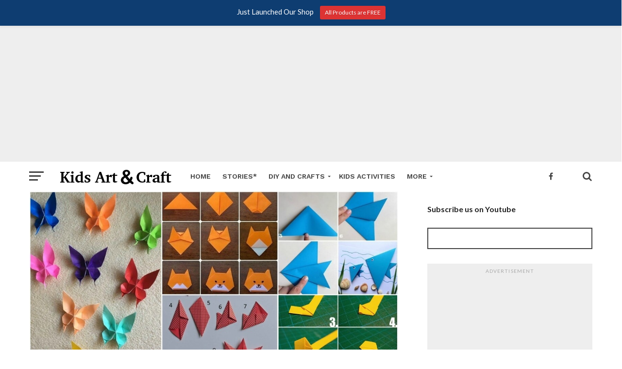

--- FILE ---
content_type: text/html; charset=utf-8
request_url: https://accounts.google.com/o/oauth2/postmessageRelay?parent=https%3A%2F%2Fwww.kidsartncraft.com&jsh=m%3B%2F_%2Fscs%2Fabc-static%2F_%2Fjs%2Fk%3Dgapi.lb.en.H0R5hnEJFgQ.O%2Fd%3D1%2Frs%3DAHpOoo9sMW3biwZqLR-weMeFfAeYoZsLKA%2Fm%3D__features__
body_size: 160
content:
<!DOCTYPE html><html><head><title></title><meta http-equiv="content-type" content="text/html; charset=utf-8"><meta http-equiv="X-UA-Compatible" content="IE=edge"><meta name="viewport" content="width=device-width, initial-scale=1, minimum-scale=1, maximum-scale=1, user-scalable=0"><script src='https://ssl.gstatic.com/accounts/o/2580342461-postmessagerelay.js' nonce="6Jb4wf8iuCcM2oCTpwAJnw"></script></head><body><script type="text/javascript" src="https://apis.google.com/js/rpc:shindig_random.js?onload=init" nonce="6Jb4wf8iuCcM2oCTpwAJnw"></script></body></html>

--- FILE ---
content_type: text/html; charset=utf-8
request_url: https://www.google.com/recaptcha/api2/anchor?ar=1&k=6Lev-0sUAAAAAHvCnLyrgBAB5dpxSaAhEVKGs1Nz&co=aHR0cHM6Ly93d3cua2lkc2FydG5jcmFmdC5jb206NDQz&hl=en&v=7gg7H51Q-naNfhmCP3_R47ho&theme=light&size=normal&anchor-ms=20000&execute-ms=15000&cb=iz9sekhknxpa
body_size: 48564
content:
<!DOCTYPE HTML><html dir="ltr" lang="en"><head><meta http-equiv="Content-Type" content="text/html; charset=UTF-8">
<meta http-equiv="X-UA-Compatible" content="IE=edge">
<title>reCAPTCHA</title>
<style type="text/css">
/* cyrillic-ext */
@font-face {
  font-family: 'Roboto';
  font-style: normal;
  font-weight: 400;
  font-stretch: 100%;
  src: url(//fonts.gstatic.com/s/roboto/v48/KFO7CnqEu92Fr1ME7kSn66aGLdTylUAMa3GUBHMdazTgWw.woff2) format('woff2');
  unicode-range: U+0460-052F, U+1C80-1C8A, U+20B4, U+2DE0-2DFF, U+A640-A69F, U+FE2E-FE2F;
}
/* cyrillic */
@font-face {
  font-family: 'Roboto';
  font-style: normal;
  font-weight: 400;
  font-stretch: 100%;
  src: url(//fonts.gstatic.com/s/roboto/v48/KFO7CnqEu92Fr1ME7kSn66aGLdTylUAMa3iUBHMdazTgWw.woff2) format('woff2');
  unicode-range: U+0301, U+0400-045F, U+0490-0491, U+04B0-04B1, U+2116;
}
/* greek-ext */
@font-face {
  font-family: 'Roboto';
  font-style: normal;
  font-weight: 400;
  font-stretch: 100%;
  src: url(//fonts.gstatic.com/s/roboto/v48/KFO7CnqEu92Fr1ME7kSn66aGLdTylUAMa3CUBHMdazTgWw.woff2) format('woff2');
  unicode-range: U+1F00-1FFF;
}
/* greek */
@font-face {
  font-family: 'Roboto';
  font-style: normal;
  font-weight: 400;
  font-stretch: 100%;
  src: url(//fonts.gstatic.com/s/roboto/v48/KFO7CnqEu92Fr1ME7kSn66aGLdTylUAMa3-UBHMdazTgWw.woff2) format('woff2');
  unicode-range: U+0370-0377, U+037A-037F, U+0384-038A, U+038C, U+038E-03A1, U+03A3-03FF;
}
/* math */
@font-face {
  font-family: 'Roboto';
  font-style: normal;
  font-weight: 400;
  font-stretch: 100%;
  src: url(//fonts.gstatic.com/s/roboto/v48/KFO7CnqEu92Fr1ME7kSn66aGLdTylUAMawCUBHMdazTgWw.woff2) format('woff2');
  unicode-range: U+0302-0303, U+0305, U+0307-0308, U+0310, U+0312, U+0315, U+031A, U+0326-0327, U+032C, U+032F-0330, U+0332-0333, U+0338, U+033A, U+0346, U+034D, U+0391-03A1, U+03A3-03A9, U+03B1-03C9, U+03D1, U+03D5-03D6, U+03F0-03F1, U+03F4-03F5, U+2016-2017, U+2034-2038, U+203C, U+2040, U+2043, U+2047, U+2050, U+2057, U+205F, U+2070-2071, U+2074-208E, U+2090-209C, U+20D0-20DC, U+20E1, U+20E5-20EF, U+2100-2112, U+2114-2115, U+2117-2121, U+2123-214F, U+2190, U+2192, U+2194-21AE, U+21B0-21E5, U+21F1-21F2, U+21F4-2211, U+2213-2214, U+2216-22FF, U+2308-230B, U+2310, U+2319, U+231C-2321, U+2336-237A, U+237C, U+2395, U+239B-23B7, U+23D0, U+23DC-23E1, U+2474-2475, U+25AF, U+25B3, U+25B7, U+25BD, U+25C1, U+25CA, U+25CC, U+25FB, U+266D-266F, U+27C0-27FF, U+2900-2AFF, U+2B0E-2B11, U+2B30-2B4C, U+2BFE, U+3030, U+FF5B, U+FF5D, U+1D400-1D7FF, U+1EE00-1EEFF;
}
/* symbols */
@font-face {
  font-family: 'Roboto';
  font-style: normal;
  font-weight: 400;
  font-stretch: 100%;
  src: url(//fonts.gstatic.com/s/roboto/v48/KFO7CnqEu92Fr1ME7kSn66aGLdTylUAMaxKUBHMdazTgWw.woff2) format('woff2');
  unicode-range: U+0001-000C, U+000E-001F, U+007F-009F, U+20DD-20E0, U+20E2-20E4, U+2150-218F, U+2190, U+2192, U+2194-2199, U+21AF, U+21E6-21F0, U+21F3, U+2218-2219, U+2299, U+22C4-22C6, U+2300-243F, U+2440-244A, U+2460-24FF, U+25A0-27BF, U+2800-28FF, U+2921-2922, U+2981, U+29BF, U+29EB, U+2B00-2BFF, U+4DC0-4DFF, U+FFF9-FFFB, U+10140-1018E, U+10190-1019C, U+101A0, U+101D0-101FD, U+102E0-102FB, U+10E60-10E7E, U+1D2C0-1D2D3, U+1D2E0-1D37F, U+1F000-1F0FF, U+1F100-1F1AD, U+1F1E6-1F1FF, U+1F30D-1F30F, U+1F315, U+1F31C, U+1F31E, U+1F320-1F32C, U+1F336, U+1F378, U+1F37D, U+1F382, U+1F393-1F39F, U+1F3A7-1F3A8, U+1F3AC-1F3AF, U+1F3C2, U+1F3C4-1F3C6, U+1F3CA-1F3CE, U+1F3D4-1F3E0, U+1F3ED, U+1F3F1-1F3F3, U+1F3F5-1F3F7, U+1F408, U+1F415, U+1F41F, U+1F426, U+1F43F, U+1F441-1F442, U+1F444, U+1F446-1F449, U+1F44C-1F44E, U+1F453, U+1F46A, U+1F47D, U+1F4A3, U+1F4B0, U+1F4B3, U+1F4B9, U+1F4BB, U+1F4BF, U+1F4C8-1F4CB, U+1F4D6, U+1F4DA, U+1F4DF, U+1F4E3-1F4E6, U+1F4EA-1F4ED, U+1F4F7, U+1F4F9-1F4FB, U+1F4FD-1F4FE, U+1F503, U+1F507-1F50B, U+1F50D, U+1F512-1F513, U+1F53E-1F54A, U+1F54F-1F5FA, U+1F610, U+1F650-1F67F, U+1F687, U+1F68D, U+1F691, U+1F694, U+1F698, U+1F6AD, U+1F6B2, U+1F6B9-1F6BA, U+1F6BC, U+1F6C6-1F6CF, U+1F6D3-1F6D7, U+1F6E0-1F6EA, U+1F6F0-1F6F3, U+1F6F7-1F6FC, U+1F700-1F7FF, U+1F800-1F80B, U+1F810-1F847, U+1F850-1F859, U+1F860-1F887, U+1F890-1F8AD, U+1F8B0-1F8BB, U+1F8C0-1F8C1, U+1F900-1F90B, U+1F93B, U+1F946, U+1F984, U+1F996, U+1F9E9, U+1FA00-1FA6F, U+1FA70-1FA7C, U+1FA80-1FA89, U+1FA8F-1FAC6, U+1FACE-1FADC, U+1FADF-1FAE9, U+1FAF0-1FAF8, U+1FB00-1FBFF;
}
/* vietnamese */
@font-face {
  font-family: 'Roboto';
  font-style: normal;
  font-weight: 400;
  font-stretch: 100%;
  src: url(//fonts.gstatic.com/s/roboto/v48/KFO7CnqEu92Fr1ME7kSn66aGLdTylUAMa3OUBHMdazTgWw.woff2) format('woff2');
  unicode-range: U+0102-0103, U+0110-0111, U+0128-0129, U+0168-0169, U+01A0-01A1, U+01AF-01B0, U+0300-0301, U+0303-0304, U+0308-0309, U+0323, U+0329, U+1EA0-1EF9, U+20AB;
}
/* latin-ext */
@font-face {
  font-family: 'Roboto';
  font-style: normal;
  font-weight: 400;
  font-stretch: 100%;
  src: url(//fonts.gstatic.com/s/roboto/v48/KFO7CnqEu92Fr1ME7kSn66aGLdTylUAMa3KUBHMdazTgWw.woff2) format('woff2');
  unicode-range: U+0100-02BA, U+02BD-02C5, U+02C7-02CC, U+02CE-02D7, U+02DD-02FF, U+0304, U+0308, U+0329, U+1D00-1DBF, U+1E00-1E9F, U+1EF2-1EFF, U+2020, U+20A0-20AB, U+20AD-20C0, U+2113, U+2C60-2C7F, U+A720-A7FF;
}
/* latin */
@font-face {
  font-family: 'Roboto';
  font-style: normal;
  font-weight: 400;
  font-stretch: 100%;
  src: url(//fonts.gstatic.com/s/roboto/v48/KFO7CnqEu92Fr1ME7kSn66aGLdTylUAMa3yUBHMdazQ.woff2) format('woff2');
  unicode-range: U+0000-00FF, U+0131, U+0152-0153, U+02BB-02BC, U+02C6, U+02DA, U+02DC, U+0304, U+0308, U+0329, U+2000-206F, U+20AC, U+2122, U+2191, U+2193, U+2212, U+2215, U+FEFF, U+FFFD;
}
/* cyrillic-ext */
@font-face {
  font-family: 'Roboto';
  font-style: normal;
  font-weight: 500;
  font-stretch: 100%;
  src: url(//fonts.gstatic.com/s/roboto/v48/KFO7CnqEu92Fr1ME7kSn66aGLdTylUAMa3GUBHMdazTgWw.woff2) format('woff2');
  unicode-range: U+0460-052F, U+1C80-1C8A, U+20B4, U+2DE0-2DFF, U+A640-A69F, U+FE2E-FE2F;
}
/* cyrillic */
@font-face {
  font-family: 'Roboto';
  font-style: normal;
  font-weight: 500;
  font-stretch: 100%;
  src: url(//fonts.gstatic.com/s/roboto/v48/KFO7CnqEu92Fr1ME7kSn66aGLdTylUAMa3iUBHMdazTgWw.woff2) format('woff2');
  unicode-range: U+0301, U+0400-045F, U+0490-0491, U+04B0-04B1, U+2116;
}
/* greek-ext */
@font-face {
  font-family: 'Roboto';
  font-style: normal;
  font-weight: 500;
  font-stretch: 100%;
  src: url(//fonts.gstatic.com/s/roboto/v48/KFO7CnqEu92Fr1ME7kSn66aGLdTylUAMa3CUBHMdazTgWw.woff2) format('woff2');
  unicode-range: U+1F00-1FFF;
}
/* greek */
@font-face {
  font-family: 'Roboto';
  font-style: normal;
  font-weight: 500;
  font-stretch: 100%;
  src: url(//fonts.gstatic.com/s/roboto/v48/KFO7CnqEu92Fr1ME7kSn66aGLdTylUAMa3-UBHMdazTgWw.woff2) format('woff2');
  unicode-range: U+0370-0377, U+037A-037F, U+0384-038A, U+038C, U+038E-03A1, U+03A3-03FF;
}
/* math */
@font-face {
  font-family: 'Roboto';
  font-style: normal;
  font-weight: 500;
  font-stretch: 100%;
  src: url(//fonts.gstatic.com/s/roboto/v48/KFO7CnqEu92Fr1ME7kSn66aGLdTylUAMawCUBHMdazTgWw.woff2) format('woff2');
  unicode-range: U+0302-0303, U+0305, U+0307-0308, U+0310, U+0312, U+0315, U+031A, U+0326-0327, U+032C, U+032F-0330, U+0332-0333, U+0338, U+033A, U+0346, U+034D, U+0391-03A1, U+03A3-03A9, U+03B1-03C9, U+03D1, U+03D5-03D6, U+03F0-03F1, U+03F4-03F5, U+2016-2017, U+2034-2038, U+203C, U+2040, U+2043, U+2047, U+2050, U+2057, U+205F, U+2070-2071, U+2074-208E, U+2090-209C, U+20D0-20DC, U+20E1, U+20E5-20EF, U+2100-2112, U+2114-2115, U+2117-2121, U+2123-214F, U+2190, U+2192, U+2194-21AE, U+21B0-21E5, U+21F1-21F2, U+21F4-2211, U+2213-2214, U+2216-22FF, U+2308-230B, U+2310, U+2319, U+231C-2321, U+2336-237A, U+237C, U+2395, U+239B-23B7, U+23D0, U+23DC-23E1, U+2474-2475, U+25AF, U+25B3, U+25B7, U+25BD, U+25C1, U+25CA, U+25CC, U+25FB, U+266D-266F, U+27C0-27FF, U+2900-2AFF, U+2B0E-2B11, U+2B30-2B4C, U+2BFE, U+3030, U+FF5B, U+FF5D, U+1D400-1D7FF, U+1EE00-1EEFF;
}
/* symbols */
@font-face {
  font-family: 'Roboto';
  font-style: normal;
  font-weight: 500;
  font-stretch: 100%;
  src: url(//fonts.gstatic.com/s/roboto/v48/KFO7CnqEu92Fr1ME7kSn66aGLdTylUAMaxKUBHMdazTgWw.woff2) format('woff2');
  unicode-range: U+0001-000C, U+000E-001F, U+007F-009F, U+20DD-20E0, U+20E2-20E4, U+2150-218F, U+2190, U+2192, U+2194-2199, U+21AF, U+21E6-21F0, U+21F3, U+2218-2219, U+2299, U+22C4-22C6, U+2300-243F, U+2440-244A, U+2460-24FF, U+25A0-27BF, U+2800-28FF, U+2921-2922, U+2981, U+29BF, U+29EB, U+2B00-2BFF, U+4DC0-4DFF, U+FFF9-FFFB, U+10140-1018E, U+10190-1019C, U+101A0, U+101D0-101FD, U+102E0-102FB, U+10E60-10E7E, U+1D2C0-1D2D3, U+1D2E0-1D37F, U+1F000-1F0FF, U+1F100-1F1AD, U+1F1E6-1F1FF, U+1F30D-1F30F, U+1F315, U+1F31C, U+1F31E, U+1F320-1F32C, U+1F336, U+1F378, U+1F37D, U+1F382, U+1F393-1F39F, U+1F3A7-1F3A8, U+1F3AC-1F3AF, U+1F3C2, U+1F3C4-1F3C6, U+1F3CA-1F3CE, U+1F3D4-1F3E0, U+1F3ED, U+1F3F1-1F3F3, U+1F3F5-1F3F7, U+1F408, U+1F415, U+1F41F, U+1F426, U+1F43F, U+1F441-1F442, U+1F444, U+1F446-1F449, U+1F44C-1F44E, U+1F453, U+1F46A, U+1F47D, U+1F4A3, U+1F4B0, U+1F4B3, U+1F4B9, U+1F4BB, U+1F4BF, U+1F4C8-1F4CB, U+1F4D6, U+1F4DA, U+1F4DF, U+1F4E3-1F4E6, U+1F4EA-1F4ED, U+1F4F7, U+1F4F9-1F4FB, U+1F4FD-1F4FE, U+1F503, U+1F507-1F50B, U+1F50D, U+1F512-1F513, U+1F53E-1F54A, U+1F54F-1F5FA, U+1F610, U+1F650-1F67F, U+1F687, U+1F68D, U+1F691, U+1F694, U+1F698, U+1F6AD, U+1F6B2, U+1F6B9-1F6BA, U+1F6BC, U+1F6C6-1F6CF, U+1F6D3-1F6D7, U+1F6E0-1F6EA, U+1F6F0-1F6F3, U+1F6F7-1F6FC, U+1F700-1F7FF, U+1F800-1F80B, U+1F810-1F847, U+1F850-1F859, U+1F860-1F887, U+1F890-1F8AD, U+1F8B0-1F8BB, U+1F8C0-1F8C1, U+1F900-1F90B, U+1F93B, U+1F946, U+1F984, U+1F996, U+1F9E9, U+1FA00-1FA6F, U+1FA70-1FA7C, U+1FA80-1FA89, U+1FA8F-1FAC6, U+1FACE-1FADC, U+1FADF-1FAE9, U+1FAF0-1FAF8, U+1FB00-1FBFF;
}
/* vietnamese */
@font-face {
  font-family: 'Roboto';
  font-style: normal;
  font-weight: 500;
  font-stretch: 100%;
  src: url(//fonts.gstatic.com/s/roboto/v48/KFO7CnqEu92Fr1ME7kSn66aGLdTylUAMa3OUBHMdazTgWw.woff2) format('woff2');
  unicode-range: U+0102-0103, U+0110-0111, U+0128-0129, U+0168-0169, U+01A0-01A1, U+01AF-01B0, U+0300-0301, U+0303-0304, U+0308-0309, U+0323, U+0329, U+1EA0-1EF9, U+20AB;
}
/* latin-ext */
@font-face {
  font-family: 'Roboto';
  font-style: normal;
  font-weight: 500;
  font-stretch: 100%;
  src: url(//fonts.gstatic.com/s/roboto/v48/KFO7CnqEu92Fr1ME7kSn66aGLdTylUAMa3KUBHMdazTgWw.woff2) format('woff2');
  unicode-range: U+0100-02BA, U+02BD-02C5, U+02C7-02CC, U+02CE-02D7, U+02DD-02FF, U+0304, U+0308, U+0329, U+1D00-1DBF, U+1E00-1E9F, U+1EF2-1EFF, U+2020, U+20A0-20AB, U+20AD-20C0, U+2113, U+2C60-2C7F, U+A720-A7FF;
}
/* latin */
@font-face {
  font-family: 'Roboto';
  font-style: normal;
  font-weight: 500;
  font-stretch: 100%;
  src: url(//fonts.gstatic.com/s/roboto/v48/KFO7CnqEu92Fr1ME7kSn66aGLdTylUAMa3yUBHMdazQ.woff2) format('woff2');
  unicode-range: U+0000-00FF, U+0131, U+0152-0153, U+02BB-02BC, U+02C6, U+02DA, U+02DC, U+0304, U+0308, U+0329, U+2000-206F, U+20AC, U+2122, U+2191, U+2193, U+2212, U+2215, U+FEFF, U+FFFD;
}
/* cyrillic-ext */
@font-face {
  font-family: 'Roboto';
  font-style: normal;
  font-weight: 900;
  font-stretch: 100%;
  src: url(//fonts.gstatic.com/s/roboto/v48/KFO7CnqEu92Fr1ME7kSn66aGLdTylUAMa3GUBHMdazTgWw.woff2) format('woff2');
  unicode-range: U+0460-052F, U+1C80-1C8A, U+20B4, U+2DE0-2DFF, U+A640-A69F, U+FE2E-FE2F;
}
/* cyrillic */
@font-face {
  font-family: 'Roboto';
  font-style: normal;
  font-weight: 900;
  font-stretch: 100%;
  src: url(//fonts.gstatic.com/s/roboto/v48/KFO7CnqEu92Fr1ME7kSn66aGLdTylUAMa3iUBHMdazTgWw.woff2) format('woff2');
  unicode-range: U+0301, U+0400-045F, U+0490-0491, U+04B0-04B1, U+2116;
}
/* greek-ext */
@font-face {
  font-family: 'Roboto';
  font-style: normal;
  font-weight: 900;
  font-stretch: 100%;
  src: url(//fonts.gstatic.com/s/roboto/v48/KFO7CnqEu92Fr1ME7kSn66aGLdTylUAMa3CUBHMdazTgWw.woff2) format('woff2');
  unicode-range: U+1F00-1FFF;
}
/* greek */
@font-face {
  font-family: 'Roboto';
  font-style: normal;
  font-weight: 900;
  font-stretch: 100%;
  src: url(//fonts.gstatic.com/s/roboto/v48/KFO7CnqEu92Fr1ME7kSn66aGLdTylUAMa3-UBHMdazTgWw.woff2) format('woff2');
  unicode-range: U+0370-0377, U+037A-037F, U+0384-038A, U+038C, U+038E-03A1, U+03A3-03FF;
}
/* math */
@font-face {
  font-family: 'Roboto';
  font-style: normal;
  font-weight: 900;
  font-stretch: 100%;
  src: url(//fonts.gstatic.com/s/roboto/v48/KFO7CnqEu92Fr1ME7kSn66aGLdTylUAMawCUBHMdazTgWw.woff2) format('woff2');
  unicode-range: U+0302-0303, U+0305, U+0307-0308, U+0310, U+0312, U+0315, U+031A, U+0326-0327, U+032C, U+032F-0330, U+0332-0333, U+0338, U+033A, U+0346, U+034D, U+0391-03A1, U+03A3-03A9, U+03B1-03C9, U+03D1, U+03D5-03D6, U+03F0-03F1, U+03F4-03F5, U+2016-2017, U+2034-2038, U+203C, U+2040, U+2043, U+2047, U+2050, U+2057, U+205F, U+2070-2071, U+2074-208E, U+2090-209C, U+20D0-20DC, U+20E1, U+20E5-20EF, U+2100-2112, U+2114-2115, U+2117-2121, U+2123-214F, U+2190, U+2192, U+2194-21AE, U+21B0-21E5, U+21F1-21F2, U+21F4-2211, U+2213-2214, U+2216-22FF, U+2308-230B, U+2310, U+2319, U+231C-2321, U+2336-237A, U+237C, U+2395, U+239B-23B7, U+23D0, U+23DC-23E1, U+2474-2475, U+25AF, U+25B3, U+25B7, U+25BD, U+25C1, U+25CA, U+25CC, U+25FB, U+266D-266F, U+27C0-27FF, U+2900-2AFF, U+2B0E-2B11, U+2B30-2B4C, U+2BFE, U+3030, U+FF5B, U+FF5D, U+1D400-1D7FF, U+1EE00-1EEFF;
}
/* symbols */
@font-face {
  font-family: 'Roboto';
  font-style: normal;
  font-weight: 900;
  font-stretch: 100%;
  src: url(//fonts.gstatic.com/s/roboto/v48/KFO7CnqEu92Fr1ME7kSn66aGLdTylUAMaxKUBHMdazTgWw.woff2) format('woff2');
  unicode-range: U+0001-000C, U+000E-001F, U+007F-009F, U+20DD-20E0, U+20E2-20E4, U+2150-218F, U+2190, U+2192, U+2194-2199, U+21AF, U+21E6-21F0, U+21F3, U+2218-2219, U+2299, U+22C4-22C6, U+2300-243F, U+2440-244A, U+2460-24FF, U+25A0-27BF, U+2800-28FF, U+2921-2922, U+2981, U+29BF, U+29EB, U+2B00-2BFF, U+4DC0-4DFF, U+FFF9-FFFB, U+10140-1018E, U+10190-1019C, U+101A0, U+101D0-101FD, U+102E0-102FB, U+10E60-10E7E, U+1D2C0-1D2D3, U+1D2E0-1D37F, U+1F000-1F0FF, U+1F100-1F1AD, U+1F1E6-1F1FF, U+1F30D-1F30F, U+1F315, U+1F31C, U+1F31E, U+1F320-1F32C, U+1F336, U+1F378, U+1F37D, U+1F382, U+1F393-1F39F, U+1F3A7-1F3A8, U+1F3AC-1F3AF, U+1F3C2, U+1F3C4-1F3C6, U+1F3CA-1F3CE, U+1F3D4-1F3E0, U+1F3ED, U+1F3F1-1F3F3, U+1F3F5-1F3F7, U+1F408, U+1F415, U+1F41F, U+1F426, U+1F43F, U+1F441-1F442, U+1F444, U+1F446-1F449, U+1F44C-1F44E, U+1F453, U+1F46A, U+1F47D, U+1F4A3, U+1F4B0, U+1F4B3, U+1F4B9, U+1F4BB, U+1F4BF, U+1F4C8-1F4CB, U+1F4D6, U+1F4DA, U+1F4DF, U+1F4E3-1F4E6, U+1F4EA-1F4ED, U+1F4F7, U+1F4F9-1F4FB, U+1F4FD-1F4FE, U+1F503, U+1F507-1F50B, U+1F50D, U+1F512-1F513, U+1F53E-1F54A, U+1F54F-1F5FA, U+1F610, U+1F650-1F67F, U+1F687, U+1F68D, U+1F691, U+1F694, U+1F698, U+1F6AD, U+1F6B2, U+1F6B9-1F6BA, U+1F6BC, U+1F6C6-1F6CF, U+1F6D3-1F6D7, U+1F6E0-1F6EA, U+1F6F0-1F6F3, U+1F6F7-1F6FC, U+1F700-1F7FF, U+1F800-1F80B, U+1F810-1F847, U+1F850-1F859, U+1F860-1F887, U+1F890-1F8AD, U+1F8B0-1F8BB, U+1F8C0-1F8C1, U+1F900-1F90B, U+1F93B, U+1F946, U+1F984, U+1F996, U+1F9E9, U+1FA00-1FA6F, U+1FA70-1FA7C, U+1FA80-1FA89, U+1FA8F-1FAC6, U+1FACE-1FADC, U+1FADF-1FAE9, U+1FAF0-1FAF8, U+1FB00-1FBFF;
}
/* vietnamese */
@font-face {
  font-family: 'Roboto';
  font-style: normal;
  font-weight: 900;
  font-stretch: 100%;
  src: url(//fonts.gstatic.com/s/roboto/v48/KFO7CnqEu92Fr1ME7kSn66aGLdTylUAMa3OUBHMdazTgWw.woff2) format('woff2');
  unicode-range: U+0102-0103, U+0110-0111, U+0128-0129, U+0168-0169, U+01A0-01A1, U+01AF-01B0, U+0300-0301, U+0303-0304, U+0308-0309, U+0323, U+0329, U+1EA0-1EF9, U+20AB;
}
/* latin-ext */
@font-face {
  font-family: 'Roboto';
  font-style: normal;
  font-weight: 900;
  font-stretch: 100%;
  src: url(//fonts.gstatic.com/s/roboto/v48/KFO7CnqEu92Fr1ME7kSn66aGLdTylUAMa3KUBHMdazTgWw.woff2) format('woff2');
  unicode-range: U+0100-02BA, U+02BD-02C5, U+02C7-02CC, U+02CE-02D7, U+02DD-02FF, U+0304, U+0308, U+0329, U+1D00-1DBF, U+1E00-1E9F, U+1EF2-1EFF, U+2020, U+20A0-20AB, U+20AD-20C0, U+2113, U+2C60-2C7F, U+A720-A7FF;
}
/* latin */
@font-face {
  font-family: 'Roboto';
  font-style: normal;
  font-weight: 900;
  font-stretch: 100%;
  src: url(//fonts.gstatic.com/s/roboto/v48/KFO7CnqEu92Fr1ME7kSn66aGLdTylUAMa3yUBHMdazQ.woff2) format('woff2');
  unicode-range: U+0000-00FF, U+0131, U+0152-0153, U+02BB-02BC, U+02C6, U+02DA, U+02DC, U+0304, U+0308, U+0329, U+2000-206F, U+20AC, U+2122, U+2191, U+2193, U+2212, U+2215, U+FEFF, U+FFFD;
}

</style>
<link rel="stylesheet" type="text/css" href="https://www.gstatic.com/recaptcha/releases/7gg7H51Q-naNfhmCP3_R47ho/styles__ltr.css">
<script nonce="R6svQe0X3BsnIahFLQjkew" type="text/javascript">window['__recaptcha_api'] = 'https://www.google.com/recaptcha/api2/';</script>
<script type="text/javascript" src="https://www.gstatic.com/recaptcha/releases/7gg7H51Q-naNfhmCP3_R47ho/recaptcha__en.js" nonce="R6svQe0X3BsnIahFLQjkew">
      
    </script></head>
<body><div id="rc-anchor-alert" class="rc-anchor-alert"></div>
<input type="hidden" id="recaptcha-token" value="[base64]">
<script type="text/javascript" nonce="R6svQe0X3BsnIahFLQjkew">
      recaptcha.anchor.Main.init("[\x22ainput\x22,[\x22bgdata\x22,\x22\x22,\[base64]/[base64]/[base64]/[base64]/cjw8ejpyPj4+eil9Y2F0Y2gobCl7dGhyb3cgbDt9fSxIPWZ1bmN0aW9uKHcsdCx6KXtpZih3PT0xOTR8fHc9PTIwOCl0LnZbd10/dC52W3ddLmNvbmNhdCh6KTp0LnZbd109b2Yoeix0KTtlbHNle2lmKHQuYkImJnchPTMxNylyZXR1cm47dz09NjZ8fHc9PTEyMnx8dz09NDcwfHx3PT00NHx8dz09NDE2fHx3PT0zOTd8fHc9PTQyMXx8dz09Njh8fHc9PTcwfHx3PT0xODQ/[base64]/[base64]/[base64]/bmV3IGRbVl0oSlswXSk6cD09Mj9uZXcgZFtWXShKWzBdLEpbMV0pOnA9PTM/bmV3IGRbVl0oSlswXSxKWzFdLEpbMl0pOnA9PTQ/[base64]/[base64]/[base64]/[base64]\x22,\[base64]\\u003d\x22,\x22wpFxw6RSw5EKJ8KwD8OgTUXCqBBvOAnCocOowoXDs8OBwq10TMOkBUzCvUPDnEBswpRIUcORQDNiw7w8woPDusODwpZKeXEsw4M4en7DjcK+fBsnaHRzUEZecy55woF0wpbCojkjw5ACw74KwrMOw4QBw500wqkOw4PDoAHCmwdGw4/DlF1FNB4EUkAXwoVtCmMTW0/CqMOJw6/DqkzDkGzDrBrCl3c+CWF/ccOKwofDoDJCesOcw7Bhwr7DrsO7w5xewrB5McOMScKMNTfCocKVw5loJ8Kpw7R6wpLCpDjDsMO6LRbCqVoUYxTCrsOAYsKrw4khw4jDkcOTw7/CicK0E8OPwo5Iw77CnjfCtcOEwq7DlsKEwqJSwqJDaUhPwqklCsO4CMOxwp0zw47CscOtw4glDwvCkcOKw4XCiTrDp8KpI8OVw6vDg8OOw5rDhMKnw5PDuioVA30iD8ONbzbDqiTCkEUEY3QhXMOtw4vDjsK3QsKww6g/KcKLBsKtwoQ9wpYBU8Klw5kAwqbCskQiZ1cEwrHCjnLDp8KkA2bCusKgwocNwonCpyHDuQAxw7UzGsKbwoQLwo02EkXCjsKhw5YDwqbDvBfChGp8J3XDtsOoERQywokVwq9qYQfDkA3DqsKfw6A8w7nDv3gjw6UiwrhdNl/CgcKawpAMwr0IwoRsw5FRw5xTwrUEYgkRwp/CqQnDncKdwpbDm0k+E8KVw5TDm8KkOkQIHQPCssKDag3Dv8OrYsOLwobCuRFyL8KlwrYrEMO4w5dkdcKTB8KhXXN9wqTDtcOmwqXCtXkxwqprwoXCjTXDv8KQe1VUw49Pw614ES/[base64]/CqzRZJcKowo/[base64]/[base64]/[base64]/GCvDgsKgMsK6OgbCmcOIwoLDhgTCo8KmwqU2woQJw4Ebw4jCvnYZPMKPK2UmAcKww7drHhZbwpbChRHCgh5Pw6DDuGjDlE/DvGN4w6AnwoDDu2ZJDkPDkGHCscKXw7ZHw5cyHsKSw6TDhXrDs8O9wpxXw5vDq8OBw7PCtgzDm8KHw5kyYcOEYgnCrcOhw7pVR0tIw6wEZcOgwobCi1zDpcO+w4zCuC7ClsOCd2rDl2bCki/ClT9IBsK7TMKdRMKycsK3w5ZOTMKecmNLwqxpF8KFw7HDoREvP29TZnEEw6bDhsKRw4c2W8OJMD0FWyRSRMKzPWVUAC9jIC5pwqYbb8Odw7Mmwo/CpcOzwolYXQxgFMK3w6pCworDu8OMQ8OUfsOXw7rCosKmC2spwqLCv8KhBcKURcK1wpvCoMOow7w3V0k2WMOiez5UB3YGw4nCicKvV2VnbH1hHMKPwrlmw5JIw64bwrcnw4DCl04YGsOjw5wvYsOJwovDtgQdw5XDqV3ClcK0RW/CnsOKZxoww692w5NSw6xuXsKvO8OXG1/Cs8OBNMKNGw4bXMOMw7Muwp9QH8KmOmEdwqbCgjJ2KcKwInnDv2DDgMK/w5vCvXl7YsK7A8KBew/DisOiIn7CpMO4UWjCvMKlRn3Dq8OYKxzCnwLDmBnClEvDkmvDjiQuwrvCkcOqSsK/w58YwoplwrvDvMKPCFt7BAViwrfDrcKrw70EwqfCmWzCpx4rGnzCr8K1ZTTDn8K+LUTDtcK7QXjDkyvDksOmLiDDkyXDhMK9wotSd8ORGn9aw78Jwr/DksK1w4BGNB06w5HDocKHZ8OpwqzDkcOQw4dAwqozHTJBLC3Dq8KIVl7DocOzwonCrmTCjA/ChMKyP8Kbw5dfw7bCslx6YjYUw6rDsBDCncKUw5XCtEY0wrIzw6FMSsOswqjCr8KBOcKlwqgjw7NWwoRSTxJdQQXCvl/[base64]/CoTLCq8Kgw54nwq0BN8OKXTJbw4fCmcO2WkxHLyjCiMKVD3/[base64]/wqzCh8Omw4XDoMKpw6HDncK/wrlfaXPCkcK/KmYEC8Oxw4Y2w63DgcOcw6PDmlHDrMKAwojCvsKmwrEeOcKbIXbDucKRVMKURMOGw4rDty1xwq8Kw4UKa8KaFk/DnMKVw6zCtifDpsOTwrLCqMOzTAsdw4DCoMKwwpvDkmYEw5ddasKQw68tJcKIwrFxwrlfQn9GX3PDsjpVSmlIw79OwpHDosKywqXDvRNTwrNjwrwOZ0B3wq7ClsOxBsOIccK/KsKlSnNCwoFUw7vDtmLDuSfCmEA4LcK5wqFsCMOZwqEuwqzDjUPDgEEAwqjDvcOqw43CqsO2E8OSw4jDosKVwrVuQ8KGbhFWwpzCmcOGwpPCmmwXKhINPsKPC07CjMOcQgDDnsKOw4XDrcKZw7/CrcOVbMO/w7nDvcK5fMK0XMOQwoIyD1vCg21Id8K6w7DClcKAQcO4BsOjw40xU1rDuCjDtAtuGC5KcjVTP2sLwrAfw74Lwr3Ck8KELMKewojDjl1iOC0mXMK0ViLDp8Kew5fDusK9VFjChMOuJSbDi8KGX2/DvDpswovCq3Qdwq/DtTdZCRnDnMOyU3UcNjxYwovDpmJtECIQwrRjFMObwo8lVMKBwoUxwoUIUsODwqrDmVMdwpXDiG/CisOyXCPDpMKfVsKVXsKTwqrDssKmCnwmw7LDhAR1KMKVwpoMZCfDp00Zw51tA2FAw5TCq299wrnDisKdSMKjwrvDnzHDq3l+w4bDnj4vURZBDgPDlTxmEsOVfwLCicOPwohXPRZVwqkbwo5FEBHChMO/VWdoGXIVwofCu8KvFi7DqCTDo2EbF8ODWsKOw4Qpw7vCvcKAw5/[base64]/Dn1TCo8K5JGbCrsO4RcKLfcO/XH3CjsO5w6fDkcKGUBnDkTPCr2lQw4zDvsK+w5jCgsOkw7xXTR/[base64]/DpMOYKH7CiENQwrw5wppBw7TCmsOHw715wqPCpFQFcz4FwowpwojDmATCo01XwqrCvyNQGkTClFt+wrbCqxrDgsO0XUN+H8K/w4nCjsK9w4QpG8Kow4zCtRnCkSvDul4Tw6JtQwE9w4www7UcwoAsEMK7SxTDpcOkdy7DpUbCsCHDnsK0TSczw6DChcOOVCLDusKCWcOPwpw9W8Oiw4gUaH9NWSwkwqnCgMOvccKNw7TDicOgUcOew65GD8OIDlDCgUvDr3fCoMKfwpbCmiQ/[base64]/[base64]/DlXXCslwtBMOSFUbDnDfDgmPDrcKBUsO7QULCjcObIhUAc8KxWWXChsKhQsOEQ8OhwqFGRw/[base64]/[base64]/w7wucn7Dv353wrcbwpnDtm3Dk8Kow4dgDh/Dqj7CuMKtEsK9w7Z9wrw4PsOuw7vCtFfDqh3Cq8OwXcOBVlbDsBotK8OQIitAw4bCrMOMYBzDvcKJwodDQhzDrMKPw7/DosOAw7kPLGzCrlTCnsKBPWJVN8OaQMKJwpHCgMOvAXcfw54Bw7bCqMKQUMKsW8O6wo48fljDlm49NcKaw7lVw6XCrsO2TMK7woXDlQJPQ0LDu8KHw7TClQHDhMK7S8KZK8OFYTzDt8OJwqrDlsOLwqTDgsKMAivDqRVIwpkSasKTJMOOUQLCnAwGfVggw6/Ck28mfxx9UMKOHMKOwoAAwoNUTMKHEhzCiEzDhcKnb3DCgQlnBsKbwoHCkHjDo8KSw7djXj/Ci8OsworDuH8Kw6HCsHzDo8Ohw7rCmg3DtnrDvMKMw7ZZIcOcQ8K/w7AlGkjCoUQ5ScOPwrcswqzCl3vDimPDnMOQwoTCi0HCqcKgwp3DtsKPT2FwBcKFw4vCg8OrS0LDrn3Cu8KLd1bCs8O7dsOlwqPDolPDs8O2w4jCkylmw5kdw6PDk8O+w6zDtzFeUh/DvmPDiMKqDsKhOAFjOxENc8KuwqdxwqfCgHsLwpRmwrhUI0xew5w1ByvCmnnCnzBwwqxJw5zChsKrXcKbLBkiwpTCmMOmOzpewogNw6x0VzDDscOFwoY2a8OJw5rDl2FgbcOnw6zDu1BIwrFtCMKeY3XCjC7CvMONw4QBw6rCrMK9wpbDosKXWkvDo8KVwp08MMO/[base64]/DrADDgcKVw6/[base64]/wq9lKsOdw5QoIsK2wpbCpcOiwolQw7DCjcONAMK0wojDocOqH8OnT8K2w7Q0wp/DiRNgOW3CiD4jGBTDlMK4wojDoMOPw5vClcOhwqHDuVldw7nDn8KQw6DDszwTc8OWZAUpXDrDhwvDgULDscOpV8OhOkUQCcKfw6JQS8KVEMOqwrVOQcKYwobDp8KJwoQ6A14Nf1QOwozDjyoqJsKIWn3DicOdS3TDjy7CosOCw5ENw5jDicOtwoUSV8K3wroMw4/[base64]/VClUw6URw7gvJcKRYnHCtMO/wr7CvykJM8OKwqIGwo9He8KNEcKCwrp7MHMYAMK6wrPCtSTCoRc5wpBSw4vCpsKbw61RS1LCnFJyw4I0wqzDs8K5Pms8wqnCoUExKiFTw7LDrsKCUcOMw6jDv8OIwqLDscK/woYNwpVhHT95VsOOw7jCpBJpw4/[base64]/Ct8KEIQAcwq9Mw7kdH8O/e8KNw4/CucOAwprCs8OXw78/[base64]/[base64]/CksK0woDDv8O/w6Qyb0hQbXPCucKWMWZ2w58Hw4E3wpHCtUjCpcOHAEHDsjzCjw/CtGJFRSrDsC5Pbz04w4c8w6cCNnDDkcOuwqzCrcOuOksvw71yJsOzw78LwrcDS8Ksw67DmTAyw6AQw7PDvCcww4hbw67CsgPDjWTDrcO2w7bDjsKEaMOWwqnDllEBwrYkwqZWwpJLQsOAw5dOLWBPFEPDoVTCs8OHw57CtATDpsK3OC/[base64]/wo8TdMKFw5Jswpkpwp/CnsOkH8KbCDJvXmDDm8O9w5AMEcKNwqNwZcK1wrtVXcOaDMKCYsO2AsOiwqvDgD/DosKzcU9LS8Ocw6pHwqfCjm51eMKFwqU3KjzChjgFAhgIZRXDlcKww4DClGDDgsK5wpsGw4gowpwAFcO9wok4w7slw6/DsER4KsO2w64Gw6QZwpDChhM3EV7ClcO1EwM/w5zCosO8wpTClVfDicKmK2whD1YgwoQDwoDCoD/ClmxuwpRDS2zCq8K5RcONXcKLwpDDp8OGwoDCsQnDkkdKw6LDjMK/w7gEZ8Opa3jDssOwCn7Cqhp4w49+w6QAPAvCnVdyw7fCscK3wqkuw78mwr3CikV2X8Kbwp49woNiwoEWTQbDkGvDjyF/w5nCh8KVw6fCp08xwp90LQrDihXCl8KZRcOuw4zDpg7DoMOIw4gvw6FcwpxRJ2jCjG0xAMOpwpMhSG/DusOlwo1Cw59/IsKPUsO+NStSw7UTw41fwr05w51GwpIPwrrDmMORIMKsWMKFwocnRcO+QsKRwokiwq7Cu8OMwoXDjVrDqMO+egwjWMKMwr3DoMODD8OuwrrCvQ8Kw5tTw51Yw5vCplrDrcOrNsKrVsOmbcKcHsOFF8OLw4/CrXfDn8Kjw6nCknLCnhnCiArCngbDmcOPwpZ8DsOQDcKRI8Kdw6JZw71PwrUUw4Bzw4hew5kEJGIaB8KnwqMIw4bCvg8vQQ8Cw7LCvlwIw4MAw7AmwpPCrsOMw5LCsSB2w4kQBMKAP8O5VsKaYcKgFnrCjwxnfCt6wp/CicOBU8OjKjnDqcKrTMO5w6p+wpbCrXHDn8ORwp7CrAjDusKawqfDsFXDmHHCu8Onw7nDmMKRFsOYDsOVwqNcEsKqwq8yw7DCscKQXsOgwqzDrGkswrnCqylQw49bw7/DlQ4lwrfCsMO3w6x5a8KTW8ORBQLCtxZ9bUwTCsOPUcK1w5wVAWzDnAvCjH/DssO4w6HDuFlbwrzDjl/CgjXCj8KvD8OJe8KJwrbDmMOdDMKZwp/[base64]/DhsOybyxVwoLCh2Mpw4Z4BcOjwqIswqoTw4ErN8O9w6Avw5hGWCx9N8Ovw5Ykw4XCiDMLNXDDoVsFwrzDh8OUwrVrwp/CgwA0UcOjFcKfWQ0AwpwDw6vCk8OwCcOgwqorw74JasKkw7gGWRJ5PsKAHMKpw6XDrcOPCsODWiXDuHFxBA0cXixdwqrCtsO2M8KOOMO4w77DhzHDhF/Csx9NwolEw4TDgmcoER07UMOQEDFhw4/CkHfDqcK3w6t2wp/CmMKUw7HDkMK6w40Mwr/DsGhuw4/CocKkw47CuMKpw7/DkzhUwoZew4vCl8OAwrvDqxzCisO8w4VXDT0cGAfDs1FMWjHCpgTDqyxlcsOYwo/Cp3DCqXUfOMOYw7QdAMKfPj7CtsOAwotKL8OtCCXCg8Ocw7rDqcO8wo/CvQzCowM2TVIywqfDhMK5NsKvUhNGPcOIwrd2w6bCrcKMw7PDlMKow5rDk8OMVQTCsXofw6pMw7TDhMObUB/CkX5EwoQOwpnDtMOWw57DnkQ9wrXDkgxnw6QtD3TDk8Oww6jCl8OoJgFlbTBTwoTCisOLKHzDmkRYw7DDuH9EworDt8O9OG3CiQXDs1jCrDrCj8KGasKiwpwgKsKLQMO/w585SMKIwq9lO8KGw4tlZirCiMKydsOVwolUwpBvIsKlwpXDi8OowoTCpMOYHhp9VHdvwooufHnCuGl8w6HCkUMLckPDq8KCBxMJA3HCtsOmw5ADw7DDiVnDgGrDvTLCucOAXnsgKHsOO3gubsK6w7FvcRcveMOmc8OaNcOMw5B5dxE+QgdfwpjCi8KdUw4gID/[base64]/[base64]/[base64]/[base64]/w4jDk8OOUcKKwrbCnQwGJcK6wroSw7ZBN3nCinTCjcKhw5nCrMKwwrDCoFhSw5/CoHldw6cXZElQbsKBVcKCG8OTwqXCr8O2wqbCj8K1XEYyw5saLMOvwpbDoEc1NMKaQ8OXAMKlwrHClMOUwq7DgHtpFMKpG8K6H3wmwprCicOQB8KeZsKJQ2Myw5TClB90A0w/w6vCkQrDtsOzw6vDtVzDpcO8KzvDvcKpMMOnw7LCk3BrUMO8DMORYsKPLMOOw5DCpXvCm8KlfX0LwpptPMOqEX8/[base64]/Ci8K+w75ta29mSQbCg3jCt17CtMOjw5PCjsOXAMOxNcKywpAJGcK1woVFw4liwoFOwqNGdMOWw6jCtxXCq8KqbnEcDcKLwqrDugUXwr8yV8OJPsOBYnbCvXxLCGvCjTV9w6osdcK8L8KBw6bDu1HCnj/DtsKPdMOpwrLCkXLCqnXDqkfDugQfNMOBwqnCrAxYw6IFwqbDmmlCGyxqGSAHwp/DhwXCmMOSdkrDpMOlYDQhwpl4woctwodQw6vCsUo9w73CmRfCo8K6eVzCjD1Owr7Cjg18HELCjGYlRMKXNX3DgWN2w7HDksKiw4U/[base64]/DvUE+SUbDhjwWw58BAm/CmsOTwq3ClTlXw6xWw4jDmsKOwqHCrn/CrcOowp0AwrrClcOeXMKFDD0Qw5s9OcKLYcKxSAYddsKywpPDtkrCn3gJwodlPcOYw7bDq8OTw7Nwa8Oow43CoUPCm2oIc1YYw61XKXvCpMKdw44TKj5/I1MHwrEXwqskNcO3Ly1zw6EgwrpoBjLDvsO8w4Iyw5bDoRxvBMOjOl8+asK7wojDjsOvfsKWB8OEHMKCw5VKTkZIwocWKU3CjgrCnsK4w6MzwpU3wqQ/fkvCqcKiVAM8wpfDgcKbwoQmw4jDvcOJw41kSgsjwpw+w43Cs8O5XsKVwq59QcKKw6MPBcOgw4AOHm3CnGHCvQ7DhcK3RcOYwqPDii5zw5o0w5QxwpNEw4JMw4VGwooHwqjDtT/CjCXCgSfCgFkGwoZ8RMK4wp9rKiBEHiobw7xtwrQEw7XCkEllb8K7acOpZMOZw6LDkF9BFsORwoDCuMK7w6rCo8Kzw4/DiUZewoViEyLCiMORw458DMO0cVpvwqQFdcO/w5XCqmsKwq/Cs1TCg8O/w5E6SxHCgsKBw7ofWAjCicO6JsKWFMOcw5oLw7M7dx3DhMOHGcOvJ8OKLWHDqFsPw5nCu8OqIH/[base64]/MwbDjHkODsO1LcOnw61WYMOLw5rCuTsBfXsrw4t2wp/Cl8O6w4zCnsKeTxIXYMKlw5YewqvCiXRkesKmwrrCu8O6Hi4FN8Oiw5t6wqLCnsKMJGjCnmrCu8KUw6xfw7PDh8KifsKZOA/DqcOmEUzCj8OAw6/Cu8KSw6tKw7DCtMK/[base64]/B39tw5gnwqfDs8Odw71ZL3bDlcOAAsOkdsKrJkwhZzo4GcOHw445CyDCisKtHsKWR8KwwrTCpsKOwrdVE8KoD8OKLWQRbsOjWsKyIMKOw5AMOcO9wqLDh8O7XnfClkTDpMK6ScK5wrIiwrXDpsOGw5rDvsKWBz/CucO/B0zCh8Kjw7zDkMOHcGDDrcOwLMO4wpJwwr/Ch8KDEjnCticlQcKJwq/DvRnCk11xU1DDlsOIbXnCtlbCocOJLHEnK2DDuCzCiMKQYg/[base64]/Cs8OiF8OYwrITI0jCscOiCsKLRsOTRMKYeMKpE8O5w4XCjFd6w6NTZUcHwoRLwoA2AkACKsKqNcO0w7jCisKtCnLCiy1vVGbDkz7CnH/[base64]/[base64]/DrMOLDcOuUVoJfRXDscOXaRjCs3/DkELDt3l8w6XDiMOHQcOfw7jDtMOuw6/[base64]/[base64]/CCNWKcKPRsOwDcOEbcOMdB1hKD9KwosrJMKKRcKrY8O5wonDu8Kuw7puwo/Cvw0gw6g9w5jCtcKmeMKLVmMDwofCtzgOZkNsXBV6w6dhd8OPw6HDmSLDonvCkW0CJcOnC8KBw73DksKdVD7DtsKUQFnDtcOOPMOjHiIJFcO7wqLDiMK9wpjCjn/Du8OXPMKFw4bDmsKobcKgAsKxw6d+FHAEw6DCikLDocOrY0rDtXLClXw/w6rDiSxnDMKuwr7CiWnCiT5rwpgRwofDmGnChUHDuwPDpMONVcONwpESQMOiIX7DgsOww73Dong4NMO/wq7DhnrDjXtqZ8OEMU7DvMOKLwDCsm/DpMKiHcK5wohvIH7Csz7ClWlOwpHCjAbCi8Oew7VTCRZHHiAYKB0oD8Olw5V6SWvDiMKWw5rDicONwrPDkWXDusKHw6jDrcODw7U6YHnDsTMHw5LDs8KIAMO5wqXDnTDCm2w6w5wNwrtpbcOtwoHCoMO/TgZkKiXDsD1iwrTCuMKEw7p0ZEfClRMpw5hVGMO4wrTCpzIHw6lUBsOEwoodwrISextfwpYzJTYRLQzDl8K2w7gZwojDjQF7W8O5WcKUw6RNRB3DnhokwqAQPcOHwpVPAFnDj8O3wqcMdWMdwpXClA0pJXxcwpZFUcKnTMOzOmN7d8OuOgfDgUrCoCUMOg19e8O2w7/Dr2d2w6UAKlQtw6dTPULDpi3Cs8OJZn1WcMKKIcKcwoUgwobDpMK0ZkBUw53CnnBrwocfCMOCbQ4UNRcCccOzw4PDvcOXwqvClMOow6d+wpkYaEDDpcOZRX3Ciixrwrpgb8Ktw6fCjMKJw7LDhsOow6gCw40aw7vDpMKCMMKuwrbDq1dAFWzDncOww4pKwo8zwpctwr/[base64]/I8K1WsKGw4TDhsKrC8OTwplJwqbDlCjDhcOQwo7Dknspw7oHw4DCrsKyDzcSRMOKMMKAWcOnwr1AwqkhCS/DvV0AUMO2wrEpwqLCsSDCpA3DskfCisOUwovCs8OIZx8sK8Oyw7LDiMOLw43Cp8KuDEfCklvDucOIecKfw7F4wqLCkcOrwoRDw6JxIC4hw5vCucO8KsOCw61owo3CjnnCp1HClsOKw6zDv8O8QMKbw7gew63Cs8K6wqBwwoLDqgLCuAvDsE5Swq/DhEjCrj1gcMKMQMO3w7Bzw5HDsMOCZcKQL11ZWsOhw7rDtsODw4zDlcKbw5HCmcOCIMKADx3CtkrDh8OVwpnCpcO3w7rCpcKJAcOcw4UudkVIKVLDisOULcOowpBKw6cYw4PDusKPwq02wr7DnMKHeMODw4Nzw4gjEsK6fSPCuX/Ct1Rlw43CpsKTPCvCkVE9PE7DgsKMcMO/wopDw4vDgMOiJCR8CMOrH1FGZsOgV3zDh2ZDw47Cti1OwrvCkwnCkzAGwrYrw7rDv8O0wqPCkBcGU8OpUcKZQTJYQSvDuk3CkcK9wrDCpzhJwojClsOtDMKAN8KXQMKTwqzCo2vDmMOCwp98w75rwovCnjbCoiEUKsOvw7XCncKnwpBRTsOjwrvCvcOuDEjDtDXDnX/DhlEpK1HDr8Kdw5IIGFrCnF5XbnYcwqFQwq/CgRB9QMOjw4JeJ8KePQ5ww7s6MMOKw4YYwp8LG0YYZMOKwpV5IE7DlMK0JcKuw4ceWMO4woEjLTfClgzDjBLDqCLChUp5w5MoTcO5w50mw44BOkLCucO5IsK+w4TCgHfDvARmw7HDhGLDlA/CoMO3w4bCpzEKdS/Cr8Ovwot/wo1nUsKSLXnCncKCwqTDtiwMAkfDhMOmw7MtEHfCh8OfwopSw57DpcOWe1p7eMK8w44uwr3DjcO6eMKJw7vCvMK3w6NGQ2Z7wpzClHTCm8KZwrfCg8K2OMOMwrPCozJ1w73Dt3kEwpHCnHQqw7E1woPDgSEbwrEkw7PCkMOoUwTDhE/Cri7CriQ6w7LDi0fDvUTDoEnCpMKqw7LCokAwXMOrwp/DiiVjwoTDoCPCjg3DtMK8ZMKqbVPCn8OUw6fDgEzDsAEDwrhbwrTDi8KaF8KddsKNdMKFwpwPw7VnwqE2wrIIw67DuHnDscKtwoTDhsKiw5DDn8Ofw59ufy3Dqld2w60cHcKHwq1/ecK/bCF0wpQUwrpWwp7DmnfDrCnDgXbDlkA2ew5dG8K1QRDCscKhwoZWN8KRLMOUw4XCjyDDhsKFcsOxw7FOwqs4Q1Qiw7F1wrgTA8OcTMOTe1NOwoHDpcKKwq7Ck8OGDsOsw4jDn8OkRsK8J0zDunTDrxfCuU/Dq8OjwqHCl8OOw4nCjjlxPTF1bcKPw7XCtykOw5ZFIQjCpx7DqcOPw7DCvTbDpQDCvMKpw7zDn8KJw5LDiiEXSsOLSMKQPzDDlxjDvnrClcOeGWjDrgdJwooOw4fCrsKQV2Newp1jw47Coj3CmXDDgDTCu8O8GVnDsHYKABgvw4BUwoHCi8OxZk1Dwp8XNGZ/[base64]/Ck3LCr8OAw4nCoFjDnMKywo9iwpvDuz5bwr9cEFbCp8KowprCoS5MaMOlWsKhNxZiElHDjMKVw4DCksKxwrJmw5HDmsOQExU1wqzCl1XCg8KcwrILEcK6wqzDt8K2NCDDtcKbFi/ChRh6woLDthBZw7ERw4gEw6oOw7LCn8OjOcK7w4RSTjRhA8O8w6YRwr8URmZbJA/CkQ/CpDdcw7vDrQQ3PU03w7F7w7bDsMK5G8K2w5LDpsKuQcOLasOBwpEGwqrCoBdawocCwoVoCcOTw7fCncOreGrCoMOAwpxuP8O5wr7Cg8KeEcOWwptkdwLCl0Yjw47DkhHDvcOHFcOUHh9/[base64]/CpcOidMO7EQ/[base64]/DgggEZVPCosOJRwHDtMOUwqU+w65hVcOWbTt5QMOJIFhkw7RVwroiwr7DpsOnwp0hHXhaw6tUM8OVwoPCsl59EDh3w7U9JV/CmsK0wqFpwoQPw5LDvcKdw58fw4pBwrzDgsKEw6LCuGHDucKlegFlDkNDwqNywppicMOjw6XDhlstNDDDs8KQwrRhwoItYMKQw49rW1rCjAMTwqEVwpTCkAnDoSErw6nDunnCtRPCjMOyw4p9GikDw5tjGsK8UcKsw7XClm7CgQ7Dlx/Dm8O1w4rDocKiJcOIMcOVw4xWwr8gFGZtbcOhAcO5wogCWw5jMgguZMKxFkFQUCrDu8K7wo0swr40EBvDhMOkY8OEKMKawrnDrcK/D3dxw4TCulRdwpNvUMKOXMOzw5zChG3CrsK1fMKow7MZRkXDocKbw4Nbw6syw5jCsMOtT8KfSiNxQsKDw6fDp8O7wqgBKcKKw4PCm8O0T1phNsOtwrowwq5/WMOkw4wyw5w1RMKXw7oDwoo/[base64]/[base64]/Cs2zCrsKiw4jDq8OJEQfDlMO2w5PDhcK0OhBELWTCusOLbAfCowQfw6RGw6JFJynDuMODw7BDGXVUMMKkw55PUMKww4NSaWt6XRXDm0F2QMOUwrQlwq7CiXzCqsO/[base64]/[base64]/CgcOtw6kHw7FGw5/CgnzCvcO9wpzCqjPCrsOvwosqf8KwMR/[base64]/Dv8KDeMK2wrrCnx3Dq8O2UcK0CE/CrDDDjMOYeyPDngvDh8KOEcKZKkklbHkULlnCgcOQw7cIw7EhDQdHw5HCucK4w7DDtsKYw7nChAUzB8OsYh7DpAgaw6PCj8KdEcOLwp/DlCbDt8KjwpJjN8KhwqHDgMOdRxsCY8K3w6DCunENYkVJw6HDoMONw6gwRm7DrMKPw6nCvcKvw7HCqCoIw5lNw5zDv0vDi8OIYkFLB0kxw6ZDO8Kfw6hwWFzDvMKWwovDvlEiW8KOe8Kaw7cKw6hvIcK/HE7DoAQQZMOSw7ZAwpRZZFV5woE4dk/DqBTDvsKdw7NhOcKLVhrDhMOCw5bClS7Cl8OowoHCjMKsTsOFJRTCosKxwrzDnxEXIzjDt0zDnS7DmMKFd1hxQMKZI8ORJXMoIjoqw65daA/CgTZHCWZaOsOQUwbCnMOAwoPDogsYDcKOTiXCoUTDkcKRJSxxw49uEHfCpCcRwrHCiEvDlMKSVHjCssOtw55hQ8KuGcOsUU3Cjj0Iw5rDoB/ChMOgw5XCk8KWJk08wpVxw5VoIMKMVcKhwrvDuX0ew6TDrTB0w4LDtx3Cph0Fwr0GecO7V8Kxwr4QFhPDsjg+MMOHBGrCmMOPw71AwpFxw6kjworDlcONw43CnQXDvnBbX8OzTXtKek3DpEIPwqHCmRHCssOgGgUJw6wiYWN/w4XCkMOKe0rCjnUtR8ONE8KXE8Koe8O9wosrwpbCrScbYGrDnkrDsVbCgzViV8O/w4cfEcKMYwICw4zDgsO/FAZ4ecOlfMOdwoLCgwnCsSg8H2x7wpHCu0rDqG3DhXhOJhlDw4nDoRLDisKBw7pyw5xTeCR/w7ATTj56P8KSw4gbw6VCw6VDw4DCv8KOw6jDrzDDhg/DhMKVQmV5H2LCtMOSw77CnG/DvTRKaSjDksOsSMOLw7AmbsKQw7vDosKUPsKoOsO3wroww6Rgw4ZEwovCkUPCkVg2UMKIwplaw5wVJn5dwocuwoHCs8Khw6DDjXs5UsOZw6rCpGd7wprDpsKqcMOQS2LCqAvDjS/CksKvDXHDosO/K8Osw7hCDhcceVLDkcOZXm3Dtlkzfy5ODg/DsjDDi8OyBcOTA8KTTVjDvS/ChirDrFdxwrksX8O4ScOVwq/[base64]/CkEVpHH/[base64]/KAh7YCzCoMO7w6QfFnlMwoZAwqXDvi7DosO8w5TDmFI8bzUPVGsdw6xDwot3w70YN8KAUsOpYsKRUA0fPzrDrE0GUsK3WhYSw5PDtFFpwrbCl1vCtHDDgsKdwrjCpsOQNcOJS8KUBXbDrGvCqMOjw7XDjcOtEi/CmMOYH8KTwpfDqCLDiMK7U8K0EhZ4Rhk3J8Ocwq/DsHHClsOYEMOcw73CmADDhcOkw44jwrsvwqMnOcKPMgDDn8Kjw6bDkMO0w7YSw5QlIR3DtSMkXcOvw4/DtWfCk8KdacKhYsOQwotQw5vDsznDjVh8RsKFQcOlLRRoGMKOIsKlwpA6acOYQGDCkcKbw4nCvsK4U0vDmF4ma8KJBWPDsMO8wpQxw5hifjUpZcKkPMKIw6bCvsOXw4zCk8Ojw5fChnvDqcOiw7FdHB/CkU7Cu8OkbMOjw4rDs1Fnw4PDvjAwwpTDq2DDrgl8UMOjwogiw6FXw4HCicOMw5TCvVJdfCHDtcKxT293V8Kmw4EqFz/[base64]/[base64]/[base64]/w4PCuMO6w4PDrcKpAcOOw7TCsALClMOow7HDoEJePMODw5d1woAEw758w78Ww6l9wqFvLWdPIsOUWcONw6diTsKHwpnCq8K4wq/Dv8OkBsO0dULDlMK5XCx8IMO4eh/DlMKpesOmDTpjLsOqAXoFwpbDjhUAeMKaw5Atw5DCnMKiw6LCn8KDw5rCvDHCr13Cm8KVFCgVa3EswrfCuX3Dll/[base64]/DtMKSw5AUw4LClzzCmMK0CUDCqMODAcK1KX7Cg0TDiVYlwoBJw5d9wrHCt2TClsKIY3nCksOLAU/[base64]/Cpi7DlWHDmMKnYj5yX8Kswq/CuMOSwqTDo8KxCBk2YALDsgfDrsKZQ0kBX8KcecOhw7bCgMOJFMK4w4hUUMKawpoYDcOZw6TClDQjw5PCrcKUUcOUwqY0wrN0w4/Ck8OAScKPwpRxw5DDvMO1JFHDjF1Dw5TCisOUSyDChmTCg8KjQcOIDC7DmcKsS8OSXS5Uwq1nMcK/RSQzwqFIKAg4wrZLwpZmNMOSNcOVw65venTDjwXCsUgRwpHDqcKKwqcSWsK4w5jDsA7DnzrCglxhB8O2w6DCoB/CkcORCcKfYsKhw6s1wollA1gCOnXDksKgCyHDusKvwpHCvsOaZ3gxTMOgw6Faw5LDpVsAeS91wpYMwpMoA2ltZsOew4Y2VUTCphvCqgI9w5DDosO8w5hKw4XDgAIVw6HCjMO5OcOoNmpmWXwLwq/Dhh3DpmRUaiPDvsOpZ8Kuw6QKw6NSOMKMwpbDlQDCjTNQw4sjXMOhWcKuw6DCgU0Awo17fRbDvcKFw6/Dh23DlMOxw6J5wrIKUXPCoHI9XXLCln/CkMKAA8OND8KhwpzCu8OewrxsLsOgwqRXJWTDt8KkHi/Chz1cA1zDksOAw6XDgcO/wp9iwr/CnsKHw6New4dfw4xAw5PDsABEw7ovwpUlwq0EccKTK8KUN8KewoslBcKGw6JZWcKtwqMkwp5HwoAqw4fCsMOBE8OIw6HCjggww7x6wps3QhZfw7bDg8OrwqbDhBrCq8OPFcKgwpkwM8OXwptTfWrDlcOfwp7CnkfCqcODAcOfw6DDvX/[base64]/[base64]/AS/Cs8OzM8Kkw4wNdg3DvDXClQbCo8Kewo/DgARMWlQlw5pmNGnDsiFiwosCJsKvwq3DuXvCu8Obw4FgwqDCq8KPbcKrbWnCisO7w57CnsOBD8KNw5/CjMO+w65Nwr9lw6g0wofDisOzw7U9w5TDv8KdwpTDiQZcBMK3YcOcSjLDlksXwpbChVAywrXCtA92w4Mow5fCsB/Cum1aC8KkwqtEK8OvE8K8HcKAwqUtw5jCtiXCocOBN0k9E3XDlETCsThcwqpmQcOSNj8mU8Ksw6rCpnBFw71zwqnCtVxGw5jDrjUdWgzDgcKKwrwjAMOrw6LCtsOTwpMLK1fDmEQSH2oEBsOgCkhpWh7CjsOaSBtUb1ZVw7HCpMO/wovCiMOKencOJ8OTwpk8wqRGw5/DmcKdZBDDlQIpeMOHYmPChsOCIUXDqMOLZMOuw6V4wrfCgAjDoVDCgRrCtX7Ch2LDjcKzNEIhw6h6w4gsDcKDd8KqHjtyFCTCgzPDqS7DimrDgEXDjsK1wrFswr/DpMKRDFDCohbCicKaBQTDjkfDusKdw50bUsK9B1Y1w7/Crn7DsTDDkMKrf8ORwrLDvW4ISiTCgHLDgSXCviANJynCg8ORw5xMwpHDjsOoTjfDpWYDLDXClcOPwrbDuBHDtMObGVTCkMKXLiNXw616wonDmsKCXB/CqsOpN0wZccKOYijDuDbCtcOZFXLDqxEkDMKCwpPDnMK7bMOXwp/CkAFrwpMywrRlORPCjcO7A8KhwrRPEHt+LRddPcKlKBhDTgPDhD4TMjdnwobCnT/[base64]/CnsKpw50XwqDCoiXCnsOfHcOgw4YlBXwYwo/DhhFIYxfDswI5fAERw7sfw5bDn8OFw4sBEzlgGhknwozDpWfCsngWH8KJEgjDm8OtSCTDlwPDssK+aAApRcObwoPDmQAyw6fCnsOyeMOQw6LDr8Ouw75cw4LDi8OxHwzDohl+wp3Dt8OUw4s5fx/ClMOreMKZwq8IE8OVwrjCqsOEw5zCr8OIGcOawoHDl8KBcSUkSwwUJUgJwosVaAdNKnUvEsKcN8OZAFLDrsOAKRA/[base64]/w6bCk8KOCyLCk8O4fh3DvV/DgMODBFNzwqsvwrh4wphFw7vDlQMJw7YiCcOZw6oowp/DtwlXT8OJ\x22],null,[\x22conf\x22,null,\x226Lev-0sUAAAAAHvCnLyrgBAB5dpxSaAhEVKGs1Nz\x22,0,null,null,null,1,[21,125,63,73,95,87,41,43,42,83,102,105,109,121],[-1442069,567],0,null,null,null,null,0,null,0,null,700,1,null,0,\[base64]/tzcYADoGZWF6dTZkEg4Iiv2INxgAOgVNZklJNBoZCAMSFR0U8JfjNw7/vqUGGcSdCRmc4owCGQ\\u003d\\u003d\x22,0,0,null,null,1,null,0,0],\x22https://www.kidsartncraft.com:443\x22,null,[1,1,1],null,null,null,0,3600,[\x22https://www.google.com/intl/en/policies/privacy/\x22,\x22https://www.google.com/intl/en/policies/terms/\x22],\x22HTqV9NbA9qr+ShgfVj6wS207Vfl8qt01bihIlbLIm68\\u003d\x22,0,0,null,1,1765610225664,0,0,[36,186],null,[194,33],\x22RC-vaVPmzJ8bOcoew\x22,null,null,null,null,null,\x220dAFcWeA5iE9Yp71qN0vnOYJ9_RNeur_Q3B6BLosFN2TFGYWPfI-x7tvJ0pETghD34appiEI5dmXEFJEP3H4bAl0psnqCNC0-gCQ\x22,1765693025931]");
    </script></body></html>

--- FILE ---
content_type: text/html; charset=utf-8
request_url: https://www.google.com/recaptcha/api2/aframe
body_size: -248
content:
<!DOCTYPE HTML><html><head><meta http-equiv="content-type" content="text/html; charset=UTF-8"></head><body><script nonce="VixFe8yAx1OT-xvjXEI9Mg">/** Anti-fraud and anti-abuse applications only. See google.com/recaptcha */ try{var clients={'sodar':'https://pagead2.googlesyndication.com/pagead/sodar?'};window.addEventListener("message",function(a){try{if(a.source===window.parent){var b=JSON.parse(a.data);var c=clients[b['id']];if(c){var d=document.createElement('img');d.src=c+b['params']+'&rc='+(localStorage.getItem("rc::a")?sessionStorage.getItem("rc::b"):"");window.document.body.appendChild(d);sessionStorage.setItem("rc::e",parseInt(sessionStorage.getItem("rc::e")||0)+1);localStorage.setItem("rc::h",'1765606627007');}}}catch(b){}});window.parent.postMessage("_grecaptcha_ready", "*");}catch(b){}</script></body></html>